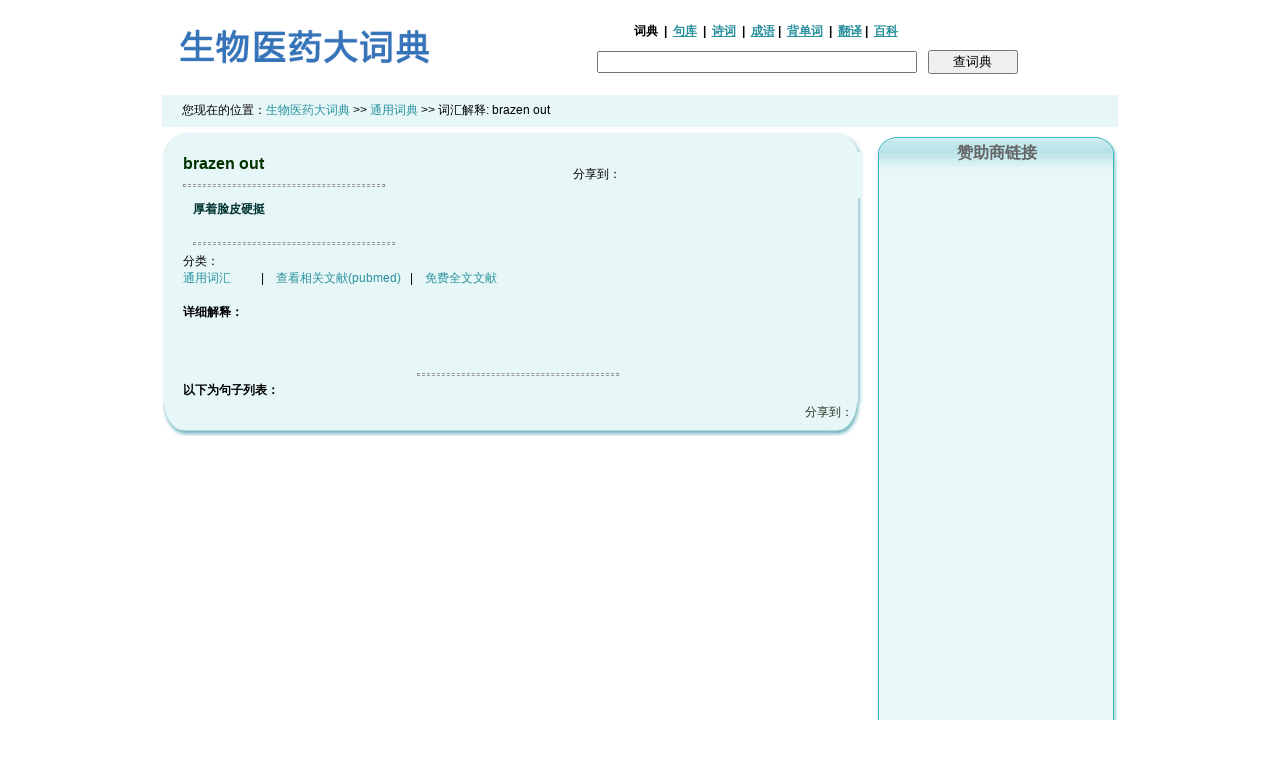

--- FILE ---
content_type: text/html; charset=utf-8
request_url: https://dict.bioon.com/detail.asp?id=ffea1267605
body_size: 5144
content:
<html>
<head>
    <meta http-equiv="content-type" content="text/html; charset=utf-8">
    <title>brazen out是什么意思，释义 -生物医药大词典</title>
    <meta name="viewport" content="width=divice-width, initial-scale=1, maximum-scale=1, user-scalable=no">
    <meta http-equiv="Cache-Control" content="no-siteapp"/>
    <meta name="mobile-agent" content="format=html5;url=http://dict.bioon.com/m/detail.asp?id=81a12086890">

    <script type="text/javascript">
        var mobileAgent = new Array("iphone", "ipod", "ipad", "android", "mobile", "blackberry", "webos", "incognito", "webmate", "bada", "nokia", "lg", "ucweb", "skyfire");
        var browser = navigator.userAgent.toLowerCase();
        var isMobile = false;
        for (var i = 0; i < mobileAgent.length; i++) {
            if (browser.indexOf(mobileAgent[i]) != -1) {
                isMobile = true;
                location.href = 'http://dict.bioon.com/m/detail.asp?id=81a12086890';
                break;
            }
        }
    </script>
    <link href="/css/search.css" type="text/css" rel="stylesheet"/>
    <link href="/css/dic_css.css" type="text/css" rel="stylesheet"/>
    <script src='/js/search.js' language='javascript'></script>
</head>

<body>
<table border="0" width="960" align="center">
    <tr>
        <td width="300" align="left"><a href="/"><img src="/images/logo_dict.gif" width="280" border="0"></a></td>
        <td align="center" valign="bottom" style="font-weight:bold;font-size:12px;">
            <div><div class="search" style="padding-left:30px;"><form action="/search.asp" method="get">
  <div style="font-size:12px;padding-right:80px;padding-bottom:10px;font-weight:bold;">
    <strong>词典</strong>&nbsp; | &nbsp;<a href="/sentence/" style="text-decoration:underline;" target=_blank>句库</a>&nbsp; | &nbsp;<a href="/poem/" style="text-decoration:underline;" target=_blank>诗词</a>&nbsp; | &nbsp;<a href="/idiom/" style="text-decoration:underline;" target=_blank>成语</a>&nbsp;| &nbsp;<a href="/word/" style="text-decoration:underline;">背单词</a>&nbsp; | &nbsp;<a href="https://www.medsci.cn/sci/translation.do" style="text-decoration:underline;" target=_blank>翻译</a>&nbsp;| &nbsp;<a href="/hot/index/" style="text-decoration:underline;" target=_blank>百科</a>&nbsp;</div>
  <div class="keyword">

    <input name="txtitle" value="" type="text" id="q1" size="30" style="width:320px;font-size:12px;height:22px;" onMouseOver="AllSelect(this);" autocomplete="off" onClick="javascript:this.value='';" title="">
    <input name="searchButton" id="searchButton" type="submit" style="width:90px;" value="查词典" />
    <input name="matchtype" type="hidden" value="0" checked="checked" />
  </div></form>
</div>
</div>
            <!--            <div class="search" style="padding-left:30px;"><form action="/search.asp" method="get">-->
            <!--                <div style="font-size:12px;padding-right:80px;padding-bottom:10px;font-weight:bold;">-->
            <!--                    <strong>词典</strong>&nbsp; | &nbsp;<a href="/sentence/" style="text-decoration:underline;" target=_blank>句库</a>&nbsp; | &nbsp;<a href="/poem/" style="text-decoration:underline;" target=_blank>诗词</a>&nbsp; | &nbsp;<a href="/idiom/" style="text-decoration:underline;" target=_blank>成语</a>&nbsp;| &nbsp;<a href="/word/" style="text-decoration:underline;">背单词</a>&nbsp; | &nbsp;<a href="/translation/" style="text-decoration:underline;" target=_blank>翻译</a>&nbsp;| &nbsp;<a href="/hot/index" style="text-decoration:underline;" target=_blank>百科</a>&nbsp;</div>-->
            <!--                <div class="keyword">-->

            <!--                    <input name="q" type="text" id="q1" size="30" style="width:320px;font-size:12px;height:22px;" value="" onMouseOver="AllSelect(this);" autocomplete="off" onClick="javascript:this.value='';" title="">-->
            <!--                    <input name="searchButton" id="searchButton" type="submit" style="width:90px;" value="查词典" />-->
            <!--                    <input name="matchtype" type="hidden" value="0" checked="checked" />-->
            <!--                </div></form>-->
        </td>
    </tr>

</table>

<table border="0" width="960" align="center">
    <tr>
        <td class="t"></td>
    </tr>

    <tr>
        <td height=32 style="font-size:12px;background:#e7f7f7;padding-left:20px;">您现在的位置：<a
                href="/">生物医药大词典</a> >> <a href="/">通用词典</a> >> 词汇解释:
            <span>brazen out</span>
</table>

<table border="0" width="960" align="center">
    <tr valign="top">
        <td width="700">

            <table border="0" width="100%" cellpadding="0" cellspacing="0" id="detailtable">

                <tr>
                    <td height="20" background="/images/t1.gif" colspan=2></td>
                </tr>
                <tr>
                    <td background="/images/t2.gif" class="en_name">
                        <div>brazen out</div>
                        <hr align="left" size="1"/>
                    </td>
                    <td background="/images/t2.gif" width=280>
                        <!-- Baidu Button BEGIN -->
                        <div id="bdshare" class="bdshare_t bds_tools get-codes-bdshare">
                            <span class="bds_more">分享到：</span>
                            <a class="bds_qzone"></a>
                            <a class="bds_tsina"></a>
                            <a class="bds_tqq"></a>
                            <a class="bds_renren"></a>
                            <a class="bds_tsohu"></a>
                            <a class="shareCount"></a>
                        </div>
                        <script type="text/javascript" id="bdshare_js" data="type=tools&amp;uid=3409522"></script>
                        <script type="text/javascript" id="bdshell_js"></script>
                        <script type="text/javascript">
                            document.getElementById("bdshell_js").src = "http://bdimg.share.baidu.com/static/js/shell_v2.js?cdnversion=" + Math.ceil(new Date() / 3600000)
                        </script>
                        <!-- Baidu Button END -->
                    </td>
                </tr>
                <tr>
                    <td colspan=2 background="/images/t2.gif" class="cn_name">
                        <div>厚着脸皮硬挺</div>
                        <br>
                        <!--注:如果正常显示音标，请<a href="Ksphonet.zip">下载Ksphonet字体</a>，<a href="font.shtml">使用方法</a>-->
                        <hr align="left" size="1"/>
                    </td>
                </tr>

                <tr>
                    <td valign="top" background="/images/t2.gif" class="classname" colspan=2>分类：<a
                            href="/class.asp?classid=0">
                        <div>通用词汇</a>&nbsp;&nbsp;&nbsp;&nbsp;&nbsp;&nbsp;&nbsp;&nbsp;&nbsp;&nbsp;|&nbsp;&nbsp;&nbsp;&nbsp;<a
                            href="http://www.ncbi.nlm.nih.gov/pubmed?term=brazen out" target=_blank>查看相关文献(pubmed)</a>&nbsp;&nbsp;&nbsp;|&nbsp;&nbsp;&nbsp;&nbsp;<a
                            href="http://www.ncbi.nlm.nih.gov/pmc/?term=brazen out"
                            target=_blank>免费全文文献</a></td>
                </tr>
                <tr>
                    <td valign="top" background="/images/t2.gif" class="detail" colspan=2>
                        <br><strong>详细解释：</strong><br>
                        <p style='line-height:1.8;'>
                        <div></div>
                        </p><br></td>
                </tr>
                <!--		   <tr>
                            <td valign="top" background="img/t2.gif" class="detail"><strong><br>相关资料下载:</strong></td>
                                   </tr> <tr>
                                     <td valign="top" background="img/t2.gif" class="detail"><script language="Javascript" src="http://download.bioon.com.cn/list_js.php?tag=grateloupia livida"></script> </td>
                                   </tr>
                -->
                <tr>
                    <td valign="top" background="/images/t2.gif" class="detail" colspan=2>
                    </td>
                </tr>
                <td valign="top" background="/images/t2.gif" class="detail" colspan="2"><br>
                        <hr>
                        <strong>以下为句子列表：</strong><br>
                        
                    </td>
                </div>

                <tr>
                    <td height="34" align="right" valign="top" background="/images/t3.gif" class="pl30 b" colspan=2>
                        <!-- Baidu Button BEGIN -->
                        <div id="bdshare" class="bdshare_t bds_tools get-codes-bdshare">
                            <span class="bds_more">分享到：</span>
                            <a class="bds_qzone"></a>
                            <a class="bds_tsina"></a>
                            <a class="bds_tqq"></a>
                            <a class="bds_renren"></a>
                            <a class="bds_tsohu"></a>
                            <a class="shareCount"></a>
                        </div>
                        <script type="text/javascript" id="bdshare_js" data="type=tools&amp;uid=3409522"></script>
                        <script type="text/javascript" id="bdshell_js"></script>
                        <script type="text/javascript">
                            document.getElementById("bdshell_js").src = "http://bdimg.share.baidu.com/static/js/shell_v2.js?cdnversion=" + Math.ceil(new Date() / 3600000)
                        </script>
                        <!-- Baidu Button END -->
                        <!--                    <table width="49%" border="0" cellspacing="0" cellpadding="0">-->
                        <!--                        <tr>-->
                        <!--                            <td width="32%" nowrap>-->
                        <!--                            </td>-->
                        <!--                            <td width="68%"><a href="https://dict.bioon.com/add.asp?id=81a12086890&pageType=modify" target="_self">编辑词条</a>&lt;!&ndash;&nbsp;<a href='http://www.biodic.cn/add_mywords.asp?id=81a12086890' title='添加到我的生词本'>加入我的生词本</a>&ndash;&gt;</td>-->
                        <!--                        </tr>-->

                        <!--                    </table>-->

                    </td>
                </tr>




            </table>
        </td>
        <td align="right">
            <table border="0" cellpadding="0" cellspacing="0" width="240">
                <tr>
                    <td height="5"></td>
                </tr>
                <tr>
                    <td background="/images/s4.gif" width="240" height="34" align="center" class="t"><span class="t">赞助商链接</span>
                    </td>
                </tr>

                <tr>
                    <td background="/images/s2.gif" class="b" align="left">
                            <script async src="https://pagead2.googlesyndication.com/pagead/js/adsbygoogle.js?client=ca-pub-7440857207814865"
                                    crossorigin="anonymous"></script>
                            <!-- dict右侧栏 -->
                            <ins class="adsbygoogle"
                                 style="display:block"
                                 data-ad-client="ca-pub-7440857207814865"
                                 data-ad-slot="3973212672"
                                 data-ad-format="auto"
                                 data-full-width-responsive="true"></ins>
                            <script>
                                (adsbygoogle = window.adsbygoogle || []).push({});
                            </script>
                    </td>
                </tr>
                <tr>
                    <td><img src="/images/s3.gif" width="240" height="21" border="0" alt=""/></td>
                </tr>
                <tr>
                    <td background="/images/s4.gif" width="240" height="34" align="center" class="t">你知道它的英文吗？
                    </td>
                </tr>
                <div><tr>
    <td background="/images/s2.gif" class="b" align="left">
        <div class="history" style="font-size:12px;">
            <div class="relatedWord">
                <a href="/detail.asp?id=1ec21267596">·【医】 苦苏, 苦苏苦素(苦苏花的一种驱肠虫树脂)</a>
            </div>
            <div class="relatedWord">
                <a href="/detail.asp?id=f6cf1267597">·【化】 苯并氧┑</a>
            </div>
            <div class="relatedWord">
                <a href="/detail.asp?id=7e751267598">·vt. 使成黄铜色\n【计】 硬钎焊, 铜锌合金焊\n【化】 钎焊; 硬钎焊; 黄铜钎焊</a>
            </div>
            <div class="relatedWord">
                <a href="/detail.asp?id=7bbc1267599">·【化】 钎缝金属; 金属(钎)焊料(包括硬软钎焊料)</a>
            </div>
            <div class="relatedWord">
                <a href="/detail.asp?id=31171267600">·【机】 黄铜管</a>
            </div>
            <div class="relatedWord">
                <a href="/detail.asp?id=50dd1267601">·【机】 黄铜接头</a>
            </div>
            <div class="relatedWord">
                <a href="/detail.asp?id=5b6c1267602">·【化】 黄铜钎缝</a>
            </div>
            <div class="relatedWord">
                <a href="/detail.asp?id=e7d71267603">·【化】 钎焊容器; 硬钎焊容器</a>
            </div>
        </div>
    </td>
</tr>
</div>
                <td><img src="/images/s3.gif" width="240" height="21" border="0" alt=""/></td>
                </tr>
                <tr>
                    <td height="5"></td>
                </tr>
                <tr>
                    <td background="/images/s4.gif" width="240" height="34" align="center" class="t">你知道中文意思吗？
                    </td>
                </tr>
                <div><tr>
    <td background="/images/s2.gif" class="b" align="left">
        <div class="history" style="font-size:12px;">
            <div class="relatedWord">
                <a href="/detail.asp?id=c67b1267606">·brazen-faced</a>
            </div>
            <div class="relatedWord">
                <a href="/detail.asp?id=350b1267607">·brazenly</a>
            </div>
            <div class="relatedWord">
                <a href="/detail.asp?id=b7c01267608">·brazenness</a>
            </div>
            <div class="relatedWord">
                <a href="/detail.asp?id=cf771267609">·brazier</a>
            </div>
            <div class="relatedWord">
                <a href="/detail.asp?id=28371267610">·braziers&#39; disease</a>
            </div>
            <div class="relatedWord">
                <a href="/detail.asp?id=753d1267611">·Brazil</a>
            </div>
            <div class="relatedWord">
                <a href="/detail.asp?id=a0a61267612">·Brazil wax</a>
            </div>
            <div class="relatedWord">
                <a href="/detail.asp?id=39e61267613">·Brazil wood</a>
            </div>
        </div>
    </td>
</tr>
</div>
                <tr>
                    <td><img src="/images/s3.gif" width="240" height="21" border="0" alt=""/></td>
                </tr>
                <tr>
                    <td height="5"></td>

                </tr>
                <tr>
                    <td background="/images/s4.gif" width="240" height="34" align="center" class="t"><a
                            href="/links.html" style="text-decoration:none"><span class="t">热门分类</span></a></td>
                </tr>
                <tr>
                    <td background="/images/s2.gif" class="pl10 b" align="left">
                        <div class="history" style="font-size:12px;">
                            ·<a href="/class.asp?classid=80">常用8000词汇</a><br/>
                            ·<a href="/class.asp?classid=2">分子生物学词汇</a><br/>
                            ·<a href="/class.asp?classid=6">遗传学词汇</a><br/>
                            ·<a href="/class.asp?classid=13">内科学词汇</a><br/>
                            ·<a href="/class.asp?classid=21">药理学词汇</a>
                        </div>

                    </td>
                </tr>
                <tr>
                    <td><img src="/images/s3.gif" width="240" height="21" border="0" alt=""/></td>
                </tr>


            </table>
        </td>
    </tr>
</table>
<table align=center>
    <tr>
        <td>
            <script type="text/javascript"><!--
            google_ad_client = "ca-pub-7440857207814865";
            /* dict下方 */
            google_ad_slot = "5528085214";
            google_ad_width = 728;
            google_ad_height = 90;
            //-->
            </script>
            <script async src="https://pagead2.googlesyndication.com/pagead/js/adsbygoogle.js?client=ca-pub-7440857207814865" crossorigin="anonymous"></script>
        </td>
    </tr>
</table>

<br>
<hr width="760">
<div><script src="/js/huaci.js" type="text/javascript"></script>
<script type="text/javascript">
    dictInit();
</script>
<table border="0" width="770" align="center">
    <tr>
        <td align="center" class="f13 l15" style="color:#2b919f;font-size:12px;">

            <a href="/manage/dict_flag" style="color: #2b919f"><u>成为编辑</u></a> -
            <a href="https://www.medsci.cn/m/" style="color: #2b919f"><u>词典APP下载</u></a> -
            <a href="/about.shtml" style="color: #2b919f"><u>关于</u></a> -
            <a href="/recommend.shtml" style="color: #2b919f"><u>推荐</u></a> -
            <a href="http://www.medsci.cn/m/" style="color: #2b919f"><u>手机词典</u></a> -
            <a href="/privacy.shtml" style="color: #2b919f"><u>隐私</u></a> -
            <a href="/copyright.shtml" style="color: #2b919f"><u>版权</u></a> -<a href="/links.shtml" style="color: #2b919f"><u>链接</u></a> -
            <a href="/contact.shtml" style="color: #2b919f"><u>联系</u></a> -
            <a href="/help.shtml" style="color: #2b919f"><u>帮助</u></a>
            <br>
            &copy;2008-至今 生物医药大词典- 自2008年3月1日开始服务
            <span class="f13 l15" style="color:#2b919f;"><font size="2" face="Trebuchet MS">由<a href="https://www.bioon.com" target=_blank>生物谷www.bioon.com</a>团队研发</font>
	<br>
	<a href="https://beian.miit.gov.cn/">沪ICP备14018916号-1</a>

                <!-- Google tag (gtag.js) -->
                <!-- Google tag (gtag.js) -->
<script async src="https://www.googletagmanager.com/gtag/js?id=G-WZEVQ00EQ8"></script>
<script>
  window.dataLayer = window.dataLayer || [];
  function gtag(){dataLayer.push(arguments);}
  gtag('js', new Date());

  gtag('config', 'G-WZEVQ00EQ8');
</script>


	<script type="text/javascript">
var gaJsHost = (("https:" == document.location.protocol) ? "https://ssl." : "http://www.");
document.write(unescape("%3Cscript src='" + gaJsHost + "google-analytics.com/ga.js' type='text/javascript'%3E%3C/script%3E"));
</script>
<script type="text/javascript">
try {
    var pageTracker = _gat._getTracker("UA-10751287-1");
    pageTracker._trackPageview();
} catch(err) {}</script>
	</span>
            <script>
                var _hmt = _hmt || [];
                (function() {
                    var hm = document.createElement("script");
                    hm.src = "https://hm.baidu.com/hm.js?57409353af0e663cbddc8d66bdceab22";
                    var s = document.getElementsByTagName("script")[0];
                    s.parentNode.insertBefore(hm, s);
                })();
            </script>

            <br>

        </td>
    </tr>
</table>
</div>
<!--<script src="/js/huaci.js" type="text/javascript"></script> <script type="text/javascript"> dictInit(); </script>-->
<!--<table border="0" width="770" align="center">-->
<!--    <tr>-->
<!--        <td align="center" class="f13 l15" style="color:#2b919f;font-size:12px;">-->

<!--            <a href="/message/dict_flag" style="color: #2b919f"><u>成为编辑</u></a> - -->
<!--            <a href="https://www.medsci.cn/m/" style="color: #2b919f"><u>词典APP下载</u></a> - -->
<!--            <a href="/about.shtml" style="color: #2b919f"><u>关于</u></a> - -->
<!--            <a href="" style="color: #2b919f"><u>推荐</u></a> - -->
<!--            <a href="http://www.medsci.cn/m/" style="color: #2b919f"><u>手机词典</u></a> - -->
<!--            <a href="/privacy.shtml" style="color: #2b919f"><u>隐私</u></a> - -->
<!--            <a href="/copyright.shtml" style="color: #2b919f"><u>版权</u></a> -<a href="/links.shtml" style="color: #2b919f"><u>链接</u></a> - -->
<!--            <a href="/contact.shtml" style="color: #2b919f"><u>联系</u></a> - -->
<!--            <a href="/help.shtml" style="color: #2b919f"><u>帮助</u></a>-->
<!--            <br>-->
<!--            &copy;2008-至今 生物医药大词典- 自2008年3月1日开始服务-->
<!--            <span class="f13 l15" style="color:#2b919f;"><font size="2" face="Trebuchet MS">由<a href="https://www.bioon.com" target=_blank>生物谷www.bioon.com</a>团队研发</font>-->
<!--	<br>-->
<!--	<a href="https://beian.miit.gov.cn/">沪ICP备14018916号-1</a>-->

<!--                &lt;!&ndash; Google tag (gtag.js) &ndash;&gt;-->
<!--                &lt;!&ndash; Google tag (gtag.js) &ndash;&gt;-->
<!--<script async src="https://www.googletagmanager.com/gtag/js?id=G-D3FLML2JK9"></script>-->
<!--<script>-->
<!--  window.dataLayer = window.dataLayer || [];-->
<!--  function gtag(){dataLayer.push(arguments);}-->
<!--  gtag('js', new Date());-->

<!--  gtag('config', 'G-D3FLML2JK9');-->
<!--</script>-->


<!--	<script type="text/javascript">-->
<!--var gaJsHost = (("https:" == document.location.protocol) ? "https://ssl." : "http://www.");-->
<!--document.write(unescape("%3Cscript src='" + gaJsHost + "google-analytics.com/ga.js' type='text/javascript'%3E%3C/script%3E"));-->
<!--</script>-->
<!--<script type="text/javascript">-->
<!--try {-->
<!--    var pageTracker = _gat._getTracker("UA-10751287-1");-->
<!--    pageTracker._trackPageview();-->
<!--} catch(err) {}</script>-->
<!--	</span>-->
<!--            <script>-->
<!--                var _hmt = _hmt || [];-->
<!--                (function() {-->
<!--                    var hm = document.createElement("script");-->
<!--                    hm.src = "https://hm.baidu.com/hm.js?57409353af0e663cbddc8d66bdceab22";-->
<!--                    var s = document.getElementsByTagName("script")[0];-->
<!--                    s.parentNode.insertBefore(hm, s);-->
<!--                })();-->
<!--            </script>-->

<!--            <br>-->

<!--        </td>-->
<!--    </tr>-->
<!--</table>-->

</body>
</html>


--- FILE ---
content_type: text/html; charset=utf-8
request_url: https://www.google.com/recaptcha/api2/aframe
body_size: 267
content:
<!DOCTYPE HTML><html><head><meta http-equiv="content-type" content="text/html; charset=UTF-8"></head><body><script nonce="BWEvJ4mzt5ccEaX1OFlH4Q">/** Anti-fraud and anti-abuse applications only. See google.com/recaptcha */ try{var clients={'sodar':'https://pagead2.googlesyndication.com/pagead/sodar?'};window.addEventListener("message",function(a){try{if(a.source===window.parent){var b=JSON.parse(a.data);var c=clients[b['id']];if(c){var d=document.createElement('img');d.src=c+b['params']+'&rc='+(localStorage.getItem("rc::a")?sessionStorage.getItem("rc::b"):"");window.document.body.appendChild(d);sessionStorage.setItem("rc::e",parseInt(sessionStorage.getItem("rc::e")||0)+1);localStorage.setItem("rc::h",'1765196692688');}}}catch(b){}});window.parent.postMessage("_grecaptcha_ready", "*");}catch(b){}</script></body></html>

--- FILE ---
content_type: text/css
request_url: https://dict.bioon.com/css/search.css
body_size: 369
content:
a:link,a:visited{color:#2b919f;}
a:hover,a:active{color:#FF3300;}
.f12,a.f12:link,a.f12:visited,a.f12:hover,a.f12:active{font-size:12px;}
.f13,a.f13:link,a.f13:visited,a.f13:hover,a.f13:active{font-size:13px;}
.f14,a.f14:link,a.f14:visited,a.f14:hover,a.f14:active{font-size:14px;}
.f{color:#223322;font-size:14px;font-family:"Trebuchet MS"}
.t{color:#666666;font-weight:bold;}
.b{font-size:14px;color:#223322;}
.f24{font-size:20px;font-weight:bold;color:#2b919f;}
.pl10{padding-left:8px;padding-right:4px;}
.pl30{padding-left:20px;padding-right:20px;}
.l15{line-height:150%}
a.txt {color:#223322;font-family:"Trebuchet MS"}
a.ad1:link {color:#0033ff;font-weight:bold;}
a.ad2:link {color:#008000;font-weight:bold;}
a.ad1:visited{color:#3333cc;}
a.ad2:visited{color:#008000;font-weight:bold;}
a.ad1:hover,a.ad2:hover,a.ad1:active,a.ad2:active{color:#FF3300;}
div.seasonnav{border:1px solid #A4E3FB;font-size:12px;margin:0px 9px;background-color:#F5FCFE;border-width:1px 0; height:22px!important;height:24px;}
div.seasonnav h5{float:left;padding:2px 4px;margin:2px 0;}
div.seasonnav ul{margin:2px 0;list-style-type:none;}
div.seasonnav ul li,ul.epinfo li{float:left;background:url(/images/logo_dict.gif) left center no-repeat;}
div.seasonnav ul li.first,ul.epinfo li.first{background:none;width:auto;}
div.seasonnav ul li a,ul.epinfo li a{display:block;position:relative;padding:2px 4px;font-size:92%;margin:0 4px 0 6px;}
div.seasonnav ul li.first a{margin-left:4px;}
div.seasonnav ul li a:hover,div.seasonnav ul li a.selected{background-color:#009DD9;color:#FFF;}

.pronounce {font-size:16px;font-family: "lucida sans unicode", sans-serif;color: #666699;}
.sdiv {
    width: 95%;
    padding-top: 10px;
    padding-bottom: 10px;
    margin-bottom: 18px;
    border-top: 1px solid #CCCCCC;
    border-bottom: 1px solid #CCCCCC;
    white-space: nowrap;
}
.music:link { color: #222222; text-decoration: none}
.music:visited { color: #222222; text-decoration: none}
.music:hover   { color: #CC0000; text-decoration: none}
#q {
    height:1.2em;
    width:400px;
    font-size:16px;
}
#translation {
    margin: 15px;
    width:45em;
    font-size:13px;
    display:none;
}
#translation a, #news a {
    text-decoration:none;
}
#translation a:hover , #news a:hover {
    text-decoration:underline;
}

--- FILE ---
content_type: text/css
request_url: https://dict.bioon.com/css/dic_css.css
body_size: 243
content:
body {
margin:2px 0;
font-size:12px;
font-family:arial;
}
body p div td .label_style{font-size:12px;}
.label_style{font-size:12px;}
.main { border:1px #333333; margin:1em 0em 0em 0em; padding:10px 0px 0px 0px;}
.logo{ height:100px; width:100%; text-align:center;}
.banner{ height:2em; width:100%;}
.search { text-align:center; padding:15px 0px 0px 0px;}
.button{ width:100%; height:30px; text-align:center; padding-top:6px;}
.matchtype{height:1.4em; padding-top:4px;}

#searchButton{ margin-left:8px;}
#txtitle {border:#003366 1px solid; height:1.4em; font-size:12px;}


.top{width:100%;}
.left{width:74%; float:left;}
.right{width:24%; float:left;}
.bottom{width:100%;}



.searchresultbox{width:530px;}
/*
#wordlist li{width:40%; float:left; height:1.4em; font-size:12px;}
*/
#wordlist ul{margin:0px;}
#wordlist li{line-height:1.6; font-size:12px; white-space:normal; word-break:break-all;list-style-type: decimal; margin-left:1em;}
#wordlist .wd_style_ex, .wd_style0{ margin:2px 0px 5px 10px; border:dashed 1px #cccccc; padding:2px 2px 2px 3px; color:#333333;}
#wordlist .wd_style_ex{display:block;}
#wordlist .wd_style0{ display:none;}

#wordlist a:link,a:hover,a:visited{text-decoration:none;}

#detailtable td{padding:2px 10px 3px 20px; font-size:12px;}
#detailtable .en_name, .cn_name{ font-size:16px; font-weight:bold; line-height:150%; padding-top:0px; vertical-align:middle;}
#detailtable .en_name{ color:#003300;}
#detailtable .cn_name{ color:#003333; padding-left:2.5em; padding-bottom:0px;}
#detailtable .detail{ padding-top:0px;}
#detailtable hr{width:200px; border:1px #999999 dashed; height:1px; line-height:1px;}

.history {padding-left:30px;}
.history ul{margin:0px;	list-style-type: none;padding-left:10px;}
.history li{width:120px; overflow:hidden;list-style-type: none;}

.history a:visited,a:link{text-decoration:none;}
.history a:hover,a:active{text-decoration:underline;}
.relatedWord {width:98%; overflow:hidden;} 



